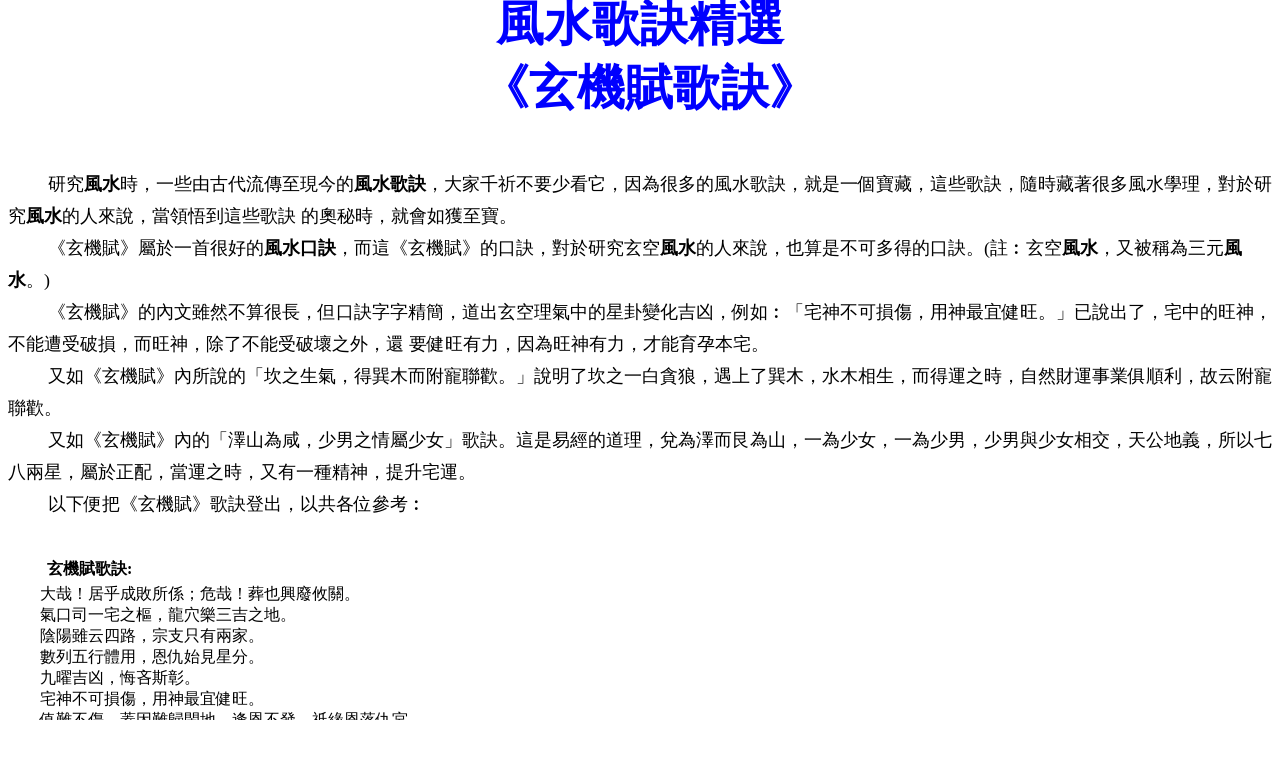

--- FILE ---
content_type: text/html
request_url: https://www.hokming.com/fengshui-rymed-formula-9-xuenjiku.htm
body_size: 4410
content:

<html xmlns:v="urn:schemas-microsoft-com:vml" xmlns:o="urn:schemas-microsoft-com:office:office" xmlns="http://www.w3.org/TR/REC-html40">

<head>
<title>玄機賦歌訣</title>
<meta name="description" content="風水玄機賦歌訣">
<meta name="keywords" content="風水， 家居風水， 風水2012 ， 風水命理 ， 風水擺設 ， 風水師 ， 風水改運 ， 八字風水2012 ， 風水命理 ， 風水擺設 ， 風水師 ， 風水改運 ， 家居風水 ， 八字，風水玄學，風水課程，白鶴鳴風水">
<meta http-equiv="Content-Type" content="text/html; charset=big5">
<meta http-equiv="Content-Language" content="zh-tw">
<meta name="GENERATOR" content="Microsoft FrontPage 5.0">
<meta name="ProgId" content="FrontPage.Editor.Document">


<style>
<!--
p
	{margin-right:0cm;
	margin-left:0cm;
	font-size:12.0pt;
	font-family:&#26032;&#32048}
p.MsoBodyText
	{margin-bottom:.0001pt;
	text-autospace:none;
	font-size:12.0pt;
	font-family:&#32048;&#26126}
p.MsoNormal
	{mso-style-parent:"";
	margin-bottom:.0001pt;
	font-size:12.0pt;
	font-family:"Times New Roman";
	color:windowtext;
	margin-left:0cm; margin-right:0cm; margin-top:0cm}
h1
	{margin:9.0pt 0cm; line-height:300%;
	page-break-after:avoid;
	font-size:26.0pt;
	font-family:Arial;
	}
table.MsoTableGrid
	{border:1.0pt solid windowtext;
	font-size:10.0pt;
	font-family:"Times New Roman","serif"}
h2
	{margin-bottom:.0001pt;
	line-height:300%;
	page-break-after:avoid;
	font-size:24.0pt;
	font-family:"Arial","sans-serif";
	margin-left:0cm; margin-right:0cm; margin-top:0cm}
 table.MsoNormalTable
	{mso-style-parent:"";
	font-size:12.0pt;
	font-family:"Calibri","sans-serif"
	}
span.apple-style-span
	{}
-->
</style>
</head>

<body>

<span class="Apple-style-span" style="border-collapse: separate; color: rgb(0, 0, 0); font-family: Times New Roman; font-style: normal; font-variant: normal; font-weight: normal; letter-spacing: normal; line-height: normal; orphans: 2; text-align: -webkit-auto; text-indent: 0px; text-transform: none; white-space: normal; widows: 2; word-spacing: 0px; -webkit-border-horizontal-spacing: 0px; -webkit-border-vertical-spacing: 0px; -webkit-text-decorations-in-effect: none; -webkit-text-size-adjust: auto; -webkit-text-stroke-width: 0px; font-size: medium">
<p align="center" style="line-height: 200%; margin-top: 0; margin-bottom: 0"><b><font size="7" face="&#37329;&#26757;&#20013;&#22291;&#39636;" color="#0000FF">
風水歌訣精選</font></b></p>
<p align="center" style="line-height: 200%; margin-top: 0; margin-bottom: 0">　</p>
<p class="MsoNormal" style="text-indent: 14.0pt; line-height: 200%; margin-top: 0; margin-bottom: 0" align="center">
<b>
<font color="#0000FF" size="7"><span style="font-family: &#26032;&#32048;&#26126;&#39636;,serif">
《玄機賦歌訣》</span></font></b></p>
</span>

<font face="新細明體" mstheme>

<span class="Apple-style-span" style="border-collapse: separate; color: rgb(0, 0, 0); font-family: Times New Roman; font-style: normal; font-variant: normal; font-weight: normal; letter-spacing: normal; line-height: normal; orphans: 2; text-align: -webkit-auto; text-indent: 0px; text-transform: none; white-space: normal; widows: 2; word-spacing: 0px; -webkit-border-horizontal-spacing: 0px; -webkit-border-vertical-spacing: 0px; -webkit-text-decorations-in-effect: none; -webkit-text-size-adjust: auto; -webkit-text-stroke-width: 0px; font-size: medium">
<p class="MsoNormalIndent" style="word-spacing: 0; line-height: 200%; margin-top: 0; margin-bottom: 0">
<br>
<br>
<font size="4">&nbsp;&nbsp;&nbsp;&nbsp;&nbsp;&nbsp;&nbsp; 
研究<strong>風水</strong>時，一些由古代流傳至現今的<strong>風水歌訣</strong>，大家千祈不要少看它，因為很多的風水歌訣，就是一個寶藏，這些歌訣，隨時藏著很多風水學理，對於研究<strong>風水</strong>的人來說，當領悟到這些歌訣
的奧秘時，就會如獲至寶。<br>
&nbsp;&nbsp;&nbsp;&nbsp;&nbsp;&nbsp;&nbsp; 
 
《玄機賦》屬於一首很好的<strong>風水口訣</strong>，而這《玄機賦》的口訣，對於研究玄空<strong>風水</strong>的人來說，也算是不可多得的口訣。(註︰玄空<strong>風水</strong>，又被稱為三元<strong>風水</strong>。)<br>
&nbsp;&nbsp;&nbsp;&nbsp;&nbsp;&nbsp;&nbsp; 
《玄機賦》的內文雖然不算很長，但口訣字字精簡，道出玄空理氣中的星卦變化吉凶，例如︰「宅神不可損傷，用神最宜健旺。」已說出了，宅中的旺神，不能遭受破損，而旺神，除了不能受破壞之外，還
要健旺有力，因為旺神有力，才能育孕本宅。<br>
&nbsp;&nbsp;&nbsp;&nbsp;&nbsp;&nbsp;&nbsp; 
又如《玄機賦》內所說的「坎之生氣，得巽木而附寵聯歡。」說明了坎之一白貪狼，遇上了巽木，水木相生，而得運之時，自然財運事業俱順利，故云附寵聯歡。<br>
&nbsp;&nbsp;&nbsp;&nbsp;&nbsp;&nbsp;&nbsp; 
又如《玄機賦》內的「澤山為咸，少男之情屬少女」歌訣。這是易經的道理，兌為澤而艮為山，一為少女，一為少男，少男與少女相交，天公地義，所以七八兩星，屬於正配，當運之時，又有一種精神，提升宅運。<br>
&nbsp;&nbsp;&nbsp;&nbsp;&nbsp;&nbsp;&nbsp; 以下便把《玄機賦》歌訣登出，以共各位參考︰<br>
<br>
&nbsp;&nbsp;&nbsp;&nbsp;&nbsp;&nbsp;&nbsp;</span><span class="Apple-style-span" style="border-collapse: separate; color: rgb(0, 0, 0); font-family: Times New Roman; font-style: normal; font-variant: normal; font-weight: 700; letter-spacing: normal; line-height: normal; orphans: 2; text-align: -webkit-auto; text-indent: 0px; text-transform: none; white-space: normal; widows: 2; word-spacing: 0px; -webkit-border-horizontal-spacing: 0px; -webkit-border-vertical-spacing: 0px; -webkit-text-decorations-in-effect: none; -webkit-text-size-adjust: auto; -webkit-text-stroke-width: 0px; font-size: medium"> 玄機賦歌訣:</span><span class="Apple-style-span" style="border-collapse: separate; color: rgb(0, 0, 0); font-family: Times New Roman; font-style: normal; font-variant: normal; font-weight: normal; letter-spacing: normal; line-height: normal; orphans: 2; text-align: -webkit-auto; text-indent: 0px; text-transform: none; white-space: normal; widows: 2; word-spacing: 0px; -webkit-border-horizontal-spacing: 0px; -webkit-border-vertical-spacing: 0px; -webkit-text-decorations-in-effect: none; -webkit-text-size-adjust: auto; -webkit-text-stroke-width: 0px; font-size: medium"><br>
&nbsp;&nbsp;&nbsp;&nbsp;&nbsp;&nbsp;&nbsp; 大哉！居乎成敗所係；危哉！葬也興廢攸關。<br>
&nbsp;&nbsp;&nbsp;&nbsp;&nbsp;&nbsp;&nbsp; 氣口司一宅之樞，龍穴樂三吉之地。<br>
&nbsp;&nbsp;&nbsp;&nbsp;&nbsp;&nbsp;&nbsp; 陰陽雖云四路，宗支只有兩家。<br>
&nbsp;&nbsp;&nbsp;&nbsp;&nbsp;&nbsp;&nbsp; 數列五行體用，恩仇始見星分。<br>
&nbsp;&nbsp;&nbsp;&nbsp;&nbsp;&nbsp;&nbsp; 九曜吉凶，悔吝斯彰。<br>
&nbsp;&nbsp;&nbsp;&nbsp;&nbsp;&nbsp;&nbsp; 宅神不可損傷，用神最宜健旺。<br>
&nbsp;&nbsp;&nbsp;&nbsp;&nbsp;&nbsp;&nbsp; 值難不傷，蓋因難歸閑地。逢恩不發，祇緣恩落仇宮。<br>
&nbsp;&nbsp;&nbsp;&nbsp;&nbsp;&nbsp;&nbsp; 一貴當權，諸凶懾服。眾凶剋主，獨力難支。<br>
&nbsp;&nbsp;&nbsp;&nbsp;&nbsp;&nbsp;&nbsp; 火炎土燥，南離何益乎艮坤。水冷金寒，坎癸不滋乎乾兌。<br>
&nbsp;&nbsp;&nbsp;&nbsp;&nbsp;&nbsp;&nbsp; 然四卦之互交，固取生旺。八宮之締合，自有假真。<br>
&nbsp;&nbsp;&nbsp;&nbsp;&nbsp;&nbsp;&nbsp; 地天為泰，老陰之土生老陽。<br>
&nbsp;&nbsp;&nbsp;&nbsp;&nbsp;&nbsp;&nbsp; 若坤配兌女，庶妾難投寡母之歡心。<br>
&nbsp;&nbsp;&nbsp;&nbsp;&nbsp;&nbsp;&nbsp; 澤山為咸，少男之情屬少女。<br>
&nbsp;&nbsp;&nbsp;&nbsp;&nbsp;&nbsp;&nbsp; 若艮配純陽，鰥夫豈有發生之機兆。<br>
&nbsp;&nbsp;&nbsp;&nbsp;&nbsp;&nbsp;&nbsp; 乾兌託假鄰之誼，坤艮通偶爾之情。<br>
&nbsp;&nbsp;&nbsp;&nbsp;&nbsp;&nbsp;&nbsp; 雙木成林，雷風相薄。中爻得配，水火方交。<br>
&nbsp;&nbsp;&nbsp;&nbsp;&nbsp;&nbsp;&nbsp; 木為火神之本，水為木氣之源。<br>
&nbsp;&nbsp;&nbsp;&nbsp;&nbsp;&nbsp;&nbsp; 巽陰就離，風散則火易熄。震陽生火，雷奮而火尤明。<br>
&nbsp;&nbsp;&nbsp;&nbsp;&nbsp;&nbsp;&nbsp; 震與坎為乍交，離共巽而暫合。<br>
&nbsp;&nbsp;&nbsp;&nbsp;&nbsp;&nbsp;&nbsp; 坎之生氣，得巽木而附寵聯歡。乾乏元神，用兌金而傍城借主。 <br>
&nbsp;&nbsp;&nbsp;&nbsp;&nbsp;&nbsp;&nbsp; 風行地上，決定傷脾。火照天門，必當吐血。<br>
&nbsp;&nbsp;&nbsp;&nbsp;&nbsp;&nbsp;&nbsp; 木見戌朝，莊生難免鼓盆之歎。坎流坤位，賈臣常遭賤婦之羞。<br>
&nbsp;&nbsp;&nbsp;&nbsp;&nbsp;&nbsp;&nbsp; 艮非宜也，筋傷股折。兌不利歟，唇亡齒寒。<br>
&nbsp;&nbsp;&nbsp;&nbsp;&nbsp;&nbsp;&nbsp; 坎宮缺陷而墮胎；離位巉巖而損目。<br>
&nbsp;&nbsp;&nbsp;&nbsp;&nbsp;&nbsp;&nbsp; 輔臨丁丙，位列朝班。巨入坤艮，田連阡陌。<br>
&nbsp;&nbsp;&nbsp;&nbsp;&nbsp;&nbsp;&nbsp; 名揚科第，貪狼星在巽宮。職掌兵權，武曲峰當庚兌。<br>
&nbsp;&nbsp;&nbsp;&nbsp;&nbsp;&nbsp;&nbsp; 乾首坤腹，八卦推詳。癸足丁心，十干類取。<br>
&nbsp;&nbsp;&nbsp;&nbsp;&nbsp;&nbsp;&nbsp; 木入坎宮，鳳池身貴。金居艮位，烏府求名。<br>
&nbsp;&nbsp;&nbsp;&nbsp;&nbsp;&nbsp;&nbsp; 金取土培，火宜木相。</span></font><span class="Apple-style-span" style="border-collapse: separate; color: rgb(0, 0, 0); font-family: Times New Roman; font-style: normal; font-variant: normal; font-weight: normal; letter-spacing: normal; line-height: normal; orphans: 2; text-align: -webkit-auto; text-indent: 0px; text-transform: none; white-space: normal; widows: 2; word-spacing: 0px; -webkit-border-horizontal-spacing: 0px; -webkit-border-vertical-spacing: 0px; -webkit-text-decorations-in-effect: none; -webkit-text-size-adjust: auto; -webkit-text-stroke-width: 0px; font-size: medium"></p>

<span class="apple-style-span"><span
  style='text-decoration:none;text-underline:none'><font mstheme>

    <span class="Apple-style-span" style="color: rgb(0, 0, 0); font-family: 'Times New Roman'; font-style: normal; font-variant: normal; font-weight: normal; letter-spacing: normal; line-height: normal; orphans: 2; text-align: -webkit-auto; text-indent: 0px; text-transform: none; white-space: normal; widows: 2; word-spacing: 0px; -webkit-text-decorations-in-effect: none; -webkit-text-size-adjust: auto; -webkit-text-stroke-width: 0px; background-color: rgb(255, 240, 255); font-size: medium; ">

<font size="4">

    <span lang="ZH-TW">

<span class="Apple-style-span" style="border-collapse: separate; font-style: normal; font-variant: normal; letter-spacing: normal; line-height: normal; orphans: 2; text-align: -webkit-auto; text-indent: 0px; text-transform: none; white-space: normal; widows: 2; word-spacing: 0px; -webkit-border-horizontal-spacing: 0px; -webkit-border-vertical-spacing: 0px; -webkit-text-decorations-in-effect: none; -webkit-text-size-adjust: auto; -webkit-text-stroke-width: 0px; font-size: medium">

<span class="Apple-style-span" style="border-collapse: separate; color: rgb(0, 0, 0); font-style: normal; font-variant: normal; font-weight: 700; letter-spacing: normal; line-height: normal; orphans: 2; text-align: -webkit-auto; text-indent: 0px; text-transform: none; white-space: normal; widows: 2; word-spacing: 0px; -webkit-border-horizontal-spacing: 0px; -webkit-border-vertical-spacing: 0px; -webkit-text-decorations-in-effect: none; -webkit-text-size-adjust: auto; -webkit-text-stroke-width: 0px; font-size: medium">

<p style="line-height: 200%; margin-top: 0; margin-bottom: 0" align="right">
風水玄學專家──<b><a href="fengshui-master-baiheming.htm">白鶴鳴</a></b></p>

    <p class="MsoNormal" style="line-height: 200%; margin-top: 0; margin-bottom: 0" align="right">
本文刊載日期 25-2-2013<p style="line-height: 200%; margin-top: 0; margin-bottom: 0" align="right">
　</p>
</span>

<p class="MsoNormal" style="line-height: 200%; margin-top: 0; margin-bottom: 0" align="left">

&nbsp;&nbsp;&nbsp;&nbsp;&nbsp;&nbsp;&nbsp; 編輯部按︰白鶴鳴先生於2011年出版原創著作達120部，為業界翹楚。原創產品兩款，分別為「<font face="新細明體" mstheme><a style="text-decoration: none; font-weight: 700" href="new_page_57.htm"><font color="#0000FF">風水立極尺</font></a></font>」（1992創製）及「<font face="新細明體" mstheme><b><u><blink><span lang="zh-tw"><a style="text-decoration: none; letter-spacing: 1pt" tppabs="http://www.hokming.com/new_page_2.htm" href="new_page_2.htm"><font color="#0000FF">全自動羅盤</font></a></span></blink></u></b></font mstheme>」（1997創製，專利註冊編號：9810409.6）
。</p>

<p class="MsoNormal" style="line-height: 200%; margin-top: 0; margin-bottom: 0" align="center">
<font color="#800080" size="4">白鶴鳴先生已出版的原創著作至2011年已達120部。</font></p>

<p class="MsoNormal" style="line-height: 200%; margin-top: 0; margin-bottom: 0" align="center">
有關2013蛇年家居或公司各方位合用的風水擺設，可按<a href="fengshui-2013-year-snake-all.htm">《2013蛇年流年布局擺陣》</a>查詢。</p>

    </span>

        </span>
</font>
    </span>

<p class="MsoNormal" style="line-height: 200%; margin-top: 0; margin-bottom: 0" align="left">
　<p class="MsoNormal" style="line-height: 200%; margin-top: 0; margin-bottom: 0" align="left">
<span style="background-color: #FFFFFF"><font size="4">你可能有與趣的文章︰</font></span><font size="4"><p style="margin-top: 0; line-height:150%; margin-bottom:0" align="left">

<font color="#0000FF"><b><span style="background-color: #00FFFF">
<a href="fengshui-master-baiheming.htm" style="text-decoration: none">
國際堪輿名家—白鶴鳴先生簡介</a></span></b></font></p>

<font face="新細明體" mstheme>

<p style="line-height: 150%; margin-top: 0; margin-bottom: 0" align="left">
            <span class="Apple-style-span" style="border-collapse: separate; font-family: Times New Roman; font-style: normal; font-variant: normal; letter-spacing: normal; line-height: normal; orphans: 2; text-align: -webkit-auto; text-indent: 0px; text-transform: none; white-space: normal; widows: 2; word-spacing: 0px; -webkit-border-horizontal-spacing: 0px; -webkit-border-vertical-spacing: 0px; -webkit-text-decorations-in-effect: none; -webkit-text-size-adjust: auto; -webkit-text-stroke-width: 0px">
            <font color="#006600" face="新細明體" SIZE="4">
            <a href="2013chinese-zodiac-all.htm" style="text-decoration: none; font-weight: 700; background-color:#FFFF00"><font color="#FF0000">‧2013(蛇年)十二生肖流年運程總頁</font></a></font></span></p>
</font>
<p style="line-height: 150%; margin-top: 0; margin-bottom: 0" align="left">

<font color="#0000FF">
<a href="fengshui-2013-year-snake-all.htm" style="text-decoration: none; font-weight:700">
<span style="background-color: #00FF00" lang="EN-US">201</span><span style="background-color: #00FF00">3</span><span style="font-family: 文鼎細明; background-color:#00FF00">(癸巳歲) 
‧蛇年流年風水‧布局擺陣主頁</span></a></font></p>

</font mstheme>

<p style="line-height: 150%; margin-top: 0; margin-bottom: 0">

<font size="4" color="#0000FF">‧<a href="fengshui-home-mainpage.htm" style="text-decoration: none; background-color:#FFFFFF">家居風水主頁</a></font></p>

</font mstheme></span></span>
  </span>

<span class="apple-style-span"><span
  style='text-decoration:none;text-underline:none'><font mstheme>

<font size="4">
<span
  style='text-decoration:none;text-underline:none'>
<p class="MsoNormal" style="line-height: 150%; margin-top: 0; margin-bottom: 0" align="left">

<span class="Apple-style-span" style="border-collapse: separate; font-family: Times New Roman; font-style: normal; font-variant: normal; letter-spacing: normal; line-height: normal; orphans: 2; text-align: -webkit-auto; text-indent: 0px; text-transform: none; white-space: normal; widows: 2; word-spacing: 0px; -webkit-border-horizontal-spacing: 0px; -webkit-border-vertical-spacing: 0px; -webkit-text-decorations-in-effect: none; -webkit-text-size-adjust: auto; -webkit-text-stroke-width: 0px; ">
<font size="4" COLOR="#0000ff">‧<span LANG="ZH-HK"><a href="resident-fengshui.htm" style="text-decoration: none">家居風水</a></span></font><a href="resident-fengshui.htm" style="text-decoration: none"><span LANG="EN"><font size="4" FACE="Times New Roman" COLOR="#0000ff">--</font></span></a></span><span class="Apple-style-span" style="border-collapse: separate; font-family: Times New Roman; font-style: normal; font-variant: normal; letter-spacing: normal; line-height: normal; orphans: 2; text-align: -webkit-auto; text-indent: 0px; text-transform: none; white-space: normal; widows: 2; word-spacing: 0px; -webkit-border-horizontal-spacing: 0px; -webkit-border-vertical-spacing: 0px; -webkit-text-decorations-in-effect: none; -webkit-text-size-adjust: auto; -webkit-text-stroke-width: 0px; font-size: medium"><span class="Apple-style-span" style="border-collapse: separate; font-family: Times New Roman; font-style: normal; font-variant: normal; letter-spacing: normal; line-height: normal; orphans: 2; text-align: -webkit-auto; text-indent: 0px; text-transform: none; white-space: normal; widows: 2; word-spacing: 0px; -webkit-border-horizontal-spacing: 0px; -webkit-border-vertical-spacing: 0px; -webkit-text-decorations-in-effect: none; -webkit-text-size-adjust: auto; -webkit-text-stroke-width: 0px; "><font COLOR="#0000ff"><span LANG="ZH-HK"><a href="resident-fengshui.htm" style="text-decoration: none">白鶴鳴先生撰稿</a></span></font></span></span></p>

<p class="MsoNormal" align="left" style="line-height: 150%; margin-top: 0; margin-bottom: 0">
<font color="#0000FF">
<span style="font-family: 新細明體,serif">
‧</span></font><span lang="EN-US" style="font-family: 新細明體,serif"><a href="http://www.hokming.com/fengshu-home-design-setting.htm" style="color: blue; text-decoration: none; text-underline: single; "><span lang="EN-US">為甚麼要看風水</span></a></span></p>

</span>

<p class="MsoNormal" style="line-height: 150%; margin-top: 0; margin-bottom: 0">

<font face="新細明體" mstheme>

        <span LANG="ZH-TW">

        <font color="#006600" face="新細明體" size="4">
<a href="fengshui-2013-year-snake-currentyearfengshui.htm" style="text-decoration: none; ">‧流年風水年頭看</a></font></span></font></p>

<p class="MsoNormal" style="line-height: 150%; margin-top: 0; margin-bottom: 0">

<font face="新細明體" mstheme>

        <span
  style='text-decoration:none;text-underline:none'>
<span class="Apple-style-span" style="border-collapse: separate; color: rgb(0, 0, 0); font-style: normal; font-variant: normal; letter-spacing: normal; line-height: normal; orphans: 2; text-align: -webkit-auto; text-indent: 0px; text-transform: none; white-space: normal; widows: 2; word-spacing: 0px; -webkit-border-horizontal-spacing: 0px; -webkit-border-vertical-spacing: 0px; -webkit-text-decorations-in-effect: none; -webkit-text-size-adjust: auto; -webkit-text-stroke-width: 0px; ">

<font face="新細明體,serif">

      <span lang="zh-tw"><font color="#800080">
<span class="Apple-style-span" style="border-collapse: separate; color: #0000FF; font-family: Times New Roman; font-style: normal; font-variant: normal; letter-spacing: normal; line-height: normal; orphans: 2; text-align: -webkit-auto; text-indent: 0px; text-transform: none; white-space: normal; widows: 2; word-spacing: 0px; -webkit-border-horizontal-spacing: 0px; -webkit-border-vertical-spacing: 0px; -webkit-text-decorations-in-effect: none; -webkit-text-size-adjust: auto; -webkit-text-stroke-width: 0px; font-size: medium">
‧</span><span class="Apple-style-span" style="border-collapse: separate; color: rgb(0, 0, 0); font-family: Times New Roman; font-style: normal; font-variant: normal; font-weight: normal; letter-spacing: normal; line-height: normal; orphans: 2; text-align: -webkit-auto; text-indent: 0px; text-transform: none; white-space: normal; widows: 2; word-spacing: 0px; -webkit-border-horizontal-spacing: 0px; -webkit-border-vertical-spacing: 0px; -webkit-text-decorations-in-effect: none; -webkit-text-size-adjust: auto; -webkit-text-stroke-width: 0px; font-size: medium"><a href="fengshui-rymed-formula-10-feisinku.htm" style="text-decoration: none">玄空風水歌訣《飛星賦》</a></span></font></span></font></span></span></font></p>

</font>

<p style="line-height: 150%; margin-top: 0; margin-bottom: 0">

　</p>

</font mstheme></span></span>
</font>
<span class="Apple-style-span" style="border-collapse: separate; color: rgb(0, 0, 0); font-family: Times New Roman; font-style: normal; font-variant: normal; font-weight: normal; letter-spacing: normal; line-height: normal; orphans: 2; text-align: -webkit-auto; text-indent: 0px; text-transform: none; white-space: normal; widows: 2; word-spacing: 0px; -webkit-border-horizontal-spacing: 0px; -webkit-border-vertical-spacing: 0px; -webkit-text-decorations-in-effect: none; -webkit-text-size-adjust: auto; -webkit-text-stroke-width: 0px; font-size: medium">

<font face="新細明體" mstheme>

<div align="center">
  <center>
  <table border="1" cellpadding="0" cellspacing="0" style="border-collapse: collapse" bordercolor="#FFFFFF" width="22%">
    <tr>
      <td width="100%" bgcolor="#FFFF00" bordercolor="#FFFFFF">
      <p align="center" style="margin:0; line-height: 200%; "><b>
      <font color="#0000FF" size="4">
      <a style="text-decoration: none" href="new_page_143.htm">返回風水歌訣主頁</a></font></b></td>
    </tr>
  </table>
  </center>
</div>
<p align="center" style="margin:0; line-height: 200%; ">　</p>
<div align="center">
  <center>
  <table border="1" cellpadding="0" cellspacing="0" style="border-collapse: collapse" bordercolor="#FFFFFF" width="19%">
    <tr>
      <td width="100%" bgcolor="#800000" bordercolor="#FFFFFF">
      <p align="center" style="margin:0; line-height: 200%; "><b>
      <font color="#0000FF" size="4">
      <a style="text-decoration: none" href="new_page_83.htm">
      <font color="#00FFFF">陰宅風水主頁</font></a></font></b></td>
    </tr>
  </table>
  </center>
</div>
<p align="center" style="margin:0; line-height: 200%; ">　</p>
<div align="center">
  <center>
  <table border="1" cellpadding="0" cellspacing="0" style="border-collapse: collapse" bordercolor="#FFFFFF" width="17%">
    <tr>
      <td width="100%" bgcolor="#C0C0C0">
      <p align="center" style="margin:0; line-height: 200%; "><b>
      <font color="#0000FF" size="4">
      <a href="index.htm" style="text-decoration: none"><font color="#FF0000">返回首頁</font></a></font></b></td>
    </tr>
  </table>
  </center>
</div>

</body>

</html>